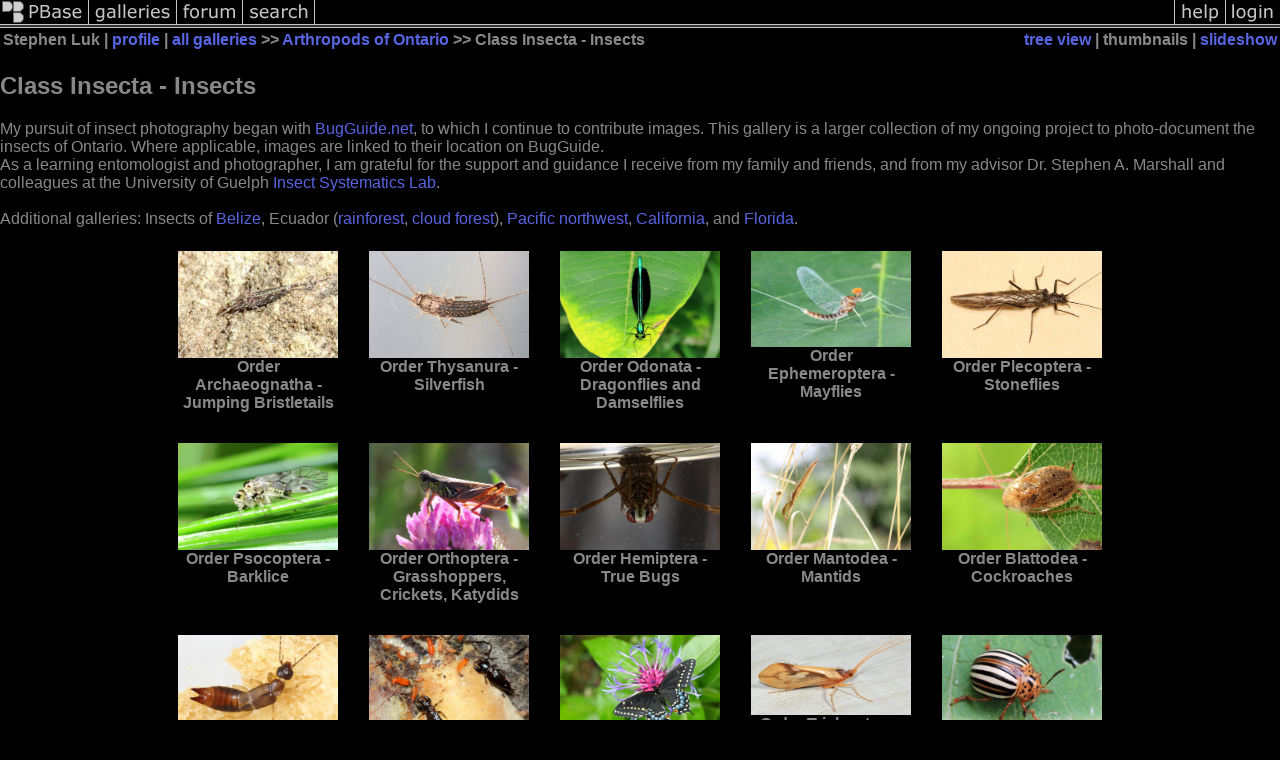

--- FILE ---
content_type: text/html; charset=ISO-8859-1
request_url: https://pbase.com/splluk/insecta__insects
body_size: 3398
content:
<html lang="en-US"><head>
<title>Class Insecta - Insects Photo Gallery by Stephen Luk at pbase.com</title>
<link rel="stylesheet" type="text/css" href="https://ap1.pbase.com/styles/gallery2.v4.css">
<link rel="stylesheet" type="text/css" href="https://css.pbase.com/styles/16273.css">
<meta property="og:site_name" content="PBase"/>
<meta property="og:title" content="Class Insecta - Insects by Stephen Luk"/>
<meta property="og:type" content="gallery"/>
<meta property="og:image" content="https://a4.pbase.com/g10/55/932755/3/165780731.L7lgOWPw.jpg"/>
<meta property="og:url" content="https://pbase.com/splluk/insecta__insects"/>
<meta property="fb:admins" content="1056217662"/>
<meta property="fb:page_id" content="204057099643592"/>
<meta name="pinterest" content="nopin" />
<base href="https://pbase.com">
<script language="JavaScript" type="text/javascript" src="https://ap1.pbase.com/js/jquery-1.9.1.min.js"></script>
<script language="JavaScript" type="text/javascript" src="https://ap1.pbase.com/js/jquery.mobile.custom.min.js"></script>
<script language="JavaScript" type="text/javascript" src="https://ap1.pbase.com/js/ajaxRequestObject.js"></script>
<script language="JavaScript" type="text/javascript" src="https://ap1.pbase.com/js/ajaxVote.v2.js"></script>
<script language="JavaScript" type="text/javascript" src="https://ap1.pbase.com/js/common.js"></script>
<script language="JavaScript" type="text/javascript" src="https://ap1.pbase.com/js/paging.v8.js"></script>
<script language="JavaScript" type="text/javascript" src="https://ap1.pbase.com/js/comments.v4.js"></script>
</head><body>
<TABLE border=0 cellspacing=0 cellpadding=0 width="100%"><tr>
<td><A HREF="https://pbase.com" target="_top" title="pbase photos"><IMG src="https://ap1.pbase.com/site/m/3/m_pbase.gif" border=0 alt="photo sharing and upload"></A></td>
<td><A HREF="https://pbase.com/galleries" target="_top" title="recent picture uploads"><IMG src="https://ap1.pbase.com/site/m/3/m_g.gif" border=0 alt="picture albums"></A></td>
<td><A HREF="https://forum.pbase.com" target="_top" title="photography discussion forums"><IMG src="https://ap1.pbase.com/site/m/3/m_f.gif" border=0 alt="photo forums"></A></td>
<td><A HREF="https://pbase.com/search" target="_top" title="pbase photo search"><IMG src="https://ap1.pbase.com/site/m/3/m_s.gif" border=0 alt="search pictures"></A></td>
<td width="100%"><A HREF="https://pbase.com/galleries?view=popular" target="_top" title="popular photos"><IMG src="https://ap1.pbase.com/site/m/3/m_sp.gif" border=0 height="28" width="100%" alt="popular photos"></a></td>

<td><A HREF="https://pbase.com/help" target="_top" title="give me some help"><IMG src="https://ap1.pbase.com/site/m/3/m_h.gif" border=0 alt="photography help"></A></td>
<td><A HREF="https://pbase.com/login" target="_top" title="login to pbase"><IMG src="https://ap1.pbase.com/site/m/3/m_l.gif" border=0 alt="login"></A></td>
</tr></table>
<!-- END menu bar -->

<table border=0 width="100%">
<tr>
<td align=left >
<b>
Stephen Luk
 | 
<a HREF="/splluk/profile" title="goto splluk's home page">profile</a>
 | 
<span class="treepath">
<A HREF="/splluk/root" title="view all of splluk's galleries">all galleries</A> >> <a href="/splluk/arthropods_arthropoda">Arthropods of Ontario</a> >> 
Class Insecta - Insects
</span>
</b>
</td>
<td  align=right nowrap valign=top>
<b>
<a href="/splluk/insecta__insects&amp;view=tree" rel="nofollow">tree view</a>
 | thumbnails | <a href="/splluk/insecta__insects&view=slideshow" rel="nofollow">slideshow</a>
</b>
</td>
</tr>
</table>
<DIV id="page-1">
<h2>Class Insecta - Insects</h2><DIV class="galleryheader">
<!-- BEGIN user desc -->
My pursuit of insect photography began with <a href="http://bugguide.net/node/view/15740" target="_blank">BugGuide.net</a>, to which I continue to contribute images. This gallery is a larger collection of my ongoing project to photo-document the insects of Ontario. Where applicable, images are linked to their location on BugGuide.<br>As a learning entomologist and photographer, I am grateful for the support and guidance I receive from my family and friends, and from my advisor Dr. Stephen A. Marshall and colleagues at the University of Guelph <a href="http://www.uoguelph.ca/debu/people.htm" target="_blank">Insect Systematics Lab</a>.<br><br>Additional galleries: Insects of <a href="https://pbase.com/splluk/belize_insects">Belize</a>, Ecuador (<a href="https://pbase.com/splluk/ecu09yrs_insects">rainforest</a>, <a href="https://pbase.com/splluk/ecu09bvr_insects">cloud forest</a>), <a href="https://pbase.com/splluk/pacific_insects">Pacific northwest</a>, <a href="https://pbase.com/splluk/california_insects">California</a>, and <a href="https://pbase.com/splluk/florida_insects">Florida</a>.
<!-- END user desc -->
</DIV>
<DIV class="thumbnails">

<CENTER>
<TABLE border=0 cellpadding=8 width="50%" cellspacing=15>
<TR valign=middle>
<TD class="thumbnail" align=center>
  <A HREF="https://pbase.com/splluk/archaeognatha" class="thumbnail"><IMG class=thumbnail src="https://a4.pbase.com/g4/55/932755/3/144463715.wOVVQfkJ.jpg" WIDTH=160 HEIGHT=107 border=0 alt="Order Archaeognatha - Jumping Bristletails"  loading="lazy" ></A>
  <br><b>Order Archaeognatha - Jumping Bristletails</b>
</td>

<TD class="thumbnail" align=center>
  <A HREF="https://pbase.com/splluk/thysanura" class="thumbnail"><IMG class=thumbnail src="https://a4.pbase.com/g3/55/932755/3/123479424.qxk9pZ0a.jpg" WIDTH=160 HEIGHT=107 border=0 alt="Order Thysanura - Silverfish"  loading="lazy" ></A>
  <br><b>Order Thysanura - Silverfish</b>
</td>

<TD class="thumbnail" align=center>
  <A HREF="https://pbase.com/splluk/odonata" class="thumbnail"><IMG class=thumbnail src="https://a4.pbase.com/g10/55/932755/3/165962947.DDhyCCts.jpg" WIDTH=160 HEIGHT=107 border=0 alt="Order Odonata - Dragonflies and Damselflies"  loading="lazy" ></A>
  <br><b>Order Odonata - Dragonflies and Damselflies</b>
</td>

<TD class="thumbnail" align=center>
  <A HREF="https://pbase.com/splluk/ephemeroptera" class="thumbnail"><IMG class=thumbnail src="https://a4.pbase.com/g9/55/932755/3/163947883.9fG8lf6v.jpg" WIDTH=160 HEIGHT=96 border=0 alt="Order Ephemeroptera - Mayflies"  loading="lazy" ></A>
  <br><b>Order Ephemeroptera - Mayflies</b>
</td>

<TD class="thumbnail" align=center>
  <A HREF="https://pbase.com/splluk/plecoptera" class="thumbnail"><IMG class=thumbnail src="https://a4.pbase.com/g1/55/932755/3/118308561.Y6dlPIo6.jpg" WIDTH=160 HEIGHT=107 border=0 alt="Order Plecoptera - Stoneflies"  loading="lazy" ></A>
  <br><b>Order Plecoptera - Stoneflies</b>
</td>

</TR><TR>
<TD class="thumbnail" align=center>
  <A HREF="https://pbase.com/splluk/psocoptera" class="thumbnail"><IMG class=thumbnail src="https://a4.pbase.com/g9/55/932755/3/163897481.J4f2cycP.jpg" WIDTH=160 HEIGHT=107 border=0 alt="Order Psocoptera - Barklice"  loading="lazy" ></A>
  <br><b>Order Psocoptera - Barklice</b>
</td>

<TD class="thumbnail" align=center>
  <A HREF="https://pbase.com/splluk/orthoptera" class="thumbnail"><IMG class=thumbnail src="https://a4.pbase.com/g12/55/932755/3/171029442.9NHUQkfw.jpg" WIDTH=160 HEIGHT=107 border=0 alt="Order Orthoptera - Grasshoppers, Crickets, Katydids"  loading="lazy" ></A>
  <br><b>Order Orthoptera - Grasshoppers, Crickets, Katydids</b>
</td>

<TD class="thumbnail" align=center>
  <A HREF="https://pbase.com/splluk/hemiptera" class="thumbnail"><IMG class=thumbnail src="https://a4.pbase.com/g5/55/932755/3/119019842.1DFCipo4.jpg" WIDTH=160 HEIGHT=107 border=0 alt="Order Hemiptera - True Bugs"  loading="lazy" ></A>
  <br><b>Order Hemiptera - True Bugs</b>
</td>

<TD class="thumbnail" align=center>
  <A HREF="https://pbase.com/splluk/mantodea" class="thumbnail"><IMG class=thumbnail src="https://a4.pbase.com/g12/55/932755/3/172970391.DdmlCrUY.jpg" WIDTH=160 HEIGHT=107 border=0 alt="Order Mantodea - Mantids"  loading="lazy" ></A>
  <br><b>Order Mantodea - Mantids</b>
</td>

<TD class="thumbnail" align=center>
  <A HREF="https://pbase.com/splluk/blattodea" class="thumbnail"><IMG class=thumbnail src="https://a4.pbase.com/g9/55/932755/3/160770394.aQ3oATNn.jpg" WIDTH=160 HEIGHT=107 border=0 alt="Order Blattodea - Cockroaches"  loading="lazy" ></A>
  <br><b>Order Blattodea - Cockroaches</b>
</td>

</TR><TR>
<TD class="thumbnail" align=center>
  <A HREF="https://pbase.com/splluk/dermaptera" class="thumbnail"><IMG class=thumbnail src="https://a4.pbase.com/g12/55/932755/3/170882471.MyIwRRJx.jpg" WIDTH=160 HEIGHT=107 border=0 alt="Order Dermaptera - Earwigs"  loading="lazy" ></A>
  <br><b>Order Dermaptera - Earwigs</b>
</td>

<TD class="thumbnail" align=center>
  <A HREF="https://pbase.com/splluk/thysanoptera" class="thumbnail"><IMG class=thumbnail src="https://a4.pbase.com/g9/55/932755/3/151903409.TqWAZDAs.jpg" WIDTH=160 HEIGHT=107 border=0 alt="Order Thysanoptera - Thrips"  loading="lazy" ></A>
  <br><b>Order Thysanoptera - Thrips</b>
</td>

<TD class="thumbnail" align=center>
  <A HREF="https://pbase.com/splluk/lepidoptera" class="thumbnail"><IMG class=thumbnail src="https://a4.pbase.com/g4/55/932755/3/143926730.EsR9pJFm.jpg" WIDTH=160 HEIGHT=107 border=0 alt="Order Lepidoptera - Butterflies and Moths"  loading="lazy" ></A>
  <br><b>Order Lepidoptera - Butterflies and Moths</b>
</td>

<TD class="thumbnail" align=center>
  <A HREF="https://pbase.com/splluk/trichoptera" class="thumbnail"><IMG class=thumbnail src="https://a4.pbase.com/g12/55/932755/3/170865912.NCyVm66W.jpg" WIDTH=160 HEIGHT=80 border=0 alt="Order Trichoptera - Caddisflies"  loading="lazy" ></A>
  <br><b>Order Trichoptera - Caddisflies</b>
</td>

<TD class="thumbnail" align=center>
  <A HREF="https://pbase.com/splluk/coleoptera" class="thumbnail"><IMG class=thumbnail src="https://a4.pbase.com/g9/55/932755/3/163764702.JEUr5Vf1.jpg" WIDTH=160 HEIGHT=107 border=0 alt="Order Coleoptera - Beetles"  loading="lazy" ></A>
  <br><b>Order Coleoptera - Beetles</b>
</td>

</TR><TR>
<TD class="thumbnail" align=center>
  <A HREF="https://pbase.com/splluk/neuroptera" class="thumbnail"><IMG class=thumbnail src="https://a4.pbase.com/g1/55/932755/3/129209297.uYu3Ih2r.jpg" WIDTH=160 HEIGHT=107 border=0 alt="Order Neuroptera - Nerve-winged Insects"  loading="lazy" ></A>
  <br><b>Order Neuroptera - Nerve-winged Insects</b>
</td>

<TD class="thumbnail" align=center>
  <A HREF="https://pbase.com/splluk/megaloptera" class="thumbnail"><IMG class=thumbnail src="https://a4.pbase.com/g1/55/932755/3/118305106.6wHM4HzG.jpg" WIDTH=160 HEIGHT=107 border=0 alt="Order Megaloptera"  loading="lazy" ></A>
  <br><b>Order Megaloptera</b>
</td>

<TD class="thumbnail" align=center>
  <A HREF="https://pbase.com/splluk/mecoptera" class="thumbnail"><IMG class=thumbnail src="https://a4.pbase.com/g9/55/932755/3/163931549.Xp0O3kdx.jpg" WIDTH=160 HEIGHT=120 border=0 alt="Order Mecoptera - Scorpionflies and allies"  loading="lazy" ></A>
  <br><b>Order Mecoptera - Scorpionflies and allies</b>
</td>

<TD class="thumbnail" align=center>
  <A HREF="https://pbase.com/splluk/diptera" class="thumbnail"><IMG class=thumbnail src="https://a4.pbase.com/g10/55/932755/3/165780731.L7lgOWPw.jpg" WIDTH=160 HEIGHT=107 border=0 alt="Order Diptera - Flies"  loading="lazy" ></A>
  <br><b>Order Diptera - Flies</b>
</td>

<TD class="thumbnail" align=center>
  <A HREF="https://pbase.com/splluk/hymenoptera" class="thumbnail"><IMG class=thumbnail src="https://a4.pbase.com/g4/55/932755/3/143117800.uprmP8ma.jpg" WIDTH=160 HEIGHT=107 border=0 alt="Order Hymenoptera"  loading="lazy" ></A>
  <br><b>Order Hymenoptera</b>
</td>

</TR><TR>
<TD align=center class="thumbnail"><A HREF="https://pbase.com/splluk/image/175901456" class="thumbnail"><IMG class=thumbnail src="https://a4.pbase.com/g13/55/932755/3/175901456.0694728b.JPEG" WIDTH=160 HEIGHT=107 border=0 alt="Northern Walkingstick (Diapheromera femorata)"  loading="lazy" ></A><br><font size=3>Northern Walkingstick (Diapheromera femorata)</font></TD>
</TR></TABLE>
</CENTER>

</DIV>
<DIV class="gallery_comments">
<!-- BEGIN vote comment section -->
<br>
<table border=0 cellspacing = 0 cellpadding=2 width="95%" align=center >
<tr>
<td colspan=2>
<a href="/splluk/insecta__insects&gcmd=add_comment" rel="nofollow" id="leave_comment">comment</a>
 | <span id="socialSharing">
  
  <a id="share" href="#" url="https://pbase.com/splluk/insecta__insects" rel="nofollow">share</a>
  <span id="socialSharingButtons" switch="off" style="display: none;"></span>
</span>
</td>
</tr>
</table>
<!-- END vote comment section -->

<div id="commententry" style="display:none;">
  <FORM name="add_comment" action="/splluk/insecta__insects" method="POST" enctype="application/x-www-form-urlencoded">
  <table border=0 cellpadding=0 cellspacing=0>
    <tr><td colspan=2>Type your message and click Add Comment</td></tr>
    <tr>
    <td colspan=2 class="message_body">
      <textarea  name="message" rows="6" cols="90"></textarea>
    </td>
    </tr>
    <tr><td colspan=2><span class="small">
It is best to <a href="/login">login</a> or <a href="/register">register</a> first but you may post as a guest.<br>
Enter an optional name and contact email address.
    <span style="display:none;">Name <input type="text" name="comtitle" size=12 maxlength=24></span>
    </td></tr>
    <tr><td colspan=2>
Name <input type="text" name="guest_name" size=24 maxlength=32>
 Email <input type="text" name="guest_email" size=32 maxlength=64>
    </td></tr>
    <tr><td>
      <input type="submit" name="submit" value="Add Comment">
      <a href="/help/comments">help</a>
    </td>
    <td nowrap align="right">
      <input type="checkbox" name="private_flag" value="Y"> <span class="small">private comment</span>
    </td>
    </tr>
  </table>

  <input type="hidden" name="code" value="3">
  <input type="hidden" name="id" value="6258322">
  <input type="hidden" name="key" value="aaGv68kRYaV23E5DoGugE">
  </FORM>
</div>
<div id="commentlist">
</div>
<div id="commententry" style="">
  <FORM name="add_comment" action="/splluk/insecta__insects" method="POST" enctype="application/x-www-form-urlencoded">
  <table border=0 cellpadding=0 cellspacing=0>
    <tr><td colspan=2>Type your message and click Add Comment</td></tr>
    <tr>
    <td colspan=2 class="message_body">
      <textarea  name="message" rows="6" cols="90"></textarea>
    </td>
    </tr>
    <tr><td colspan=2><span class="small">
It is best to <a href="/login">login</a> or <a href="/register">register</a> first but you may post as a guest.<br>
Enter an optional name and contact email address.
    <span style="display:none;">Name <input type="text" name="comtitle" size=12 maxlength=24></span>
    </td></tr>
    <tr><td colspan=2>
Name <input type="text" name="guest_name" size=24 maxlength=32>
 Email <input type="text" name="guest_email" size=32 maxlength=64>
    </td></tr>
    <tr><td>
      <input type="submit" name="submit" value="Add Comment">
      <a href="/help/comments">help</a>
    </td>
    <td nowrap align="right">
      <input type="checkbox" name="private_flag" value="Y"> <span class="small">private comment</span>
    </td>
    </tr>
  </table>

  <input type="hidden" name="code" value="3">
  <input type="hidden" name="id" value="6258322">
  <input type="hidden" name="key" value="aaGv68kRYaV23E5DoGugE">
  </FORM>
</div>
</DIV>
<DIV class="gallery_hitcounts">
<font size=small><i>click on thumbnails for full image</i></font></DIV>
</DIV>
<script src="https://ap1.pbase.com/js/social.js"></script>

</body>
</html>

--- FILE ---
content_type: application/javascript
request_url: https://ap1.pbase.com/js/common.js
body_size: 3248
content:
// EVENT OBJECT

function get_e(e) { return e ? e : window.event }
function get_target(e) { return e.target ? e.target : e.srcElement }
function prevent_default(e) {
    if (!e) return;
	if(e.preventDefault) e.preventDefault();
	else e.returnValue = false;
}
function get_key_pressed(e) {return e.keyCode;}
function prevent_bubble(e) {
	if(e.stopPropagation) e.stopPropagation();
	else e.cancelBubble = true;
}


function set_opacity(obj, value) {
	var obj = (get(obj)) ? get(obj) : obj;
	if(obj) {
		obj.style.filter = 'alpha(opacity=' + value * 100 + ')';
		obj.style.opacity = value;
        obj.style.MozOpacity = value; 
        obj.style.KhtmlOpacity = value; 
	}
}
function get_viewport() {
	var x,y;
	if (self.innerHeight) { // all except Explorer
		x = self.innerWidth;
		y = self.innerHeight;
	}
	else if (document.documentElement && document.documentElement.clientHeight) { // Explorer 6 Strict Mode
		x = document.documentElement.clientWidth;
		y = document.documentElement.clientHeight;
	}
	else if (document.body) { // other Explorers
		x = document.body.clientWidth;
		y = document.body.clientHeight;
	}
	return {
	    x: x,
	    y: y
	};
}

// NODE TOOLS
function get(id) { return document.getElementById(id); }
function get_abs_pos(obj) {
	var obj = (get(obj)) ? get(obj) : obj;
	var x = 0;
	var y = 0;
	while(obj){
		x += parseInt(obj.offsetLeft);
		y += parseInt(obj.offsetTop);
		obj = obj.offsetParent;
	}
	return {
	    x: x,
	    y: y
	};
}
function is_a_parent(child, potential_parent) {
	while(child.parentNode != document.body) {
		if(child.parentNode == potential_parent) return true;
		child = child.parentNode;
	}
	return false;
}
function get_node(xml, tag) { if(xml) return xml.getElementsByTagName(tag)[0] }
function get_node_value(xml, tag) {
    if (!xml) return;
    return (tag) ? get_node(xml, tag).firstChild.nodeValue : xml.firstChild.nodeValue;
}

function remove_children(obj) {
	var obj = (get(obj)) ? get(obj) : obj;
	if(obj) {
		for(i = obj.childNodes.length - 1; i >= 0; i--) {
			obj.removeChild(obj.childNodes[i]);
		}
	}
}
function remove_element(obj) {
	var obj = (get(obj)) ? get(obj) : obj;
	if(obj && obj.parentNode) obj.parentNode.removeChild(obj);
}
function nodes2array(nodes) {
	if(nodes) {
		var array = new Array();
		for(i = 0; i < nodes.length; i++) {
			array.push(get_node_value(nodes[i]));
		}
		return array;
	}
}

// FUNCTION SETTERS
function set_event(obj, event, func) {
	if(event == 'click') obj.onclick = func;
	else if(event == 'change') obj.onchange = func;
	else if(event == 'submit') obj.onsubmit = func;
	else if(event == 'keyup') obj.onkeyup = func;
	else if(event == 'mouseover') obj.onmouseover = func;
	else if(event == 'mouseout') obj.onmouseout = func;
	else if(event == 'focus') obj.onfocus = func;
	else if(event == 'blur') obj.onblur = func;
	else if(event == 'unload') obj.onunload = func;
	else if(event == 'resize') obj.onresize = func;
	else if(event == 'load') obj.onload = func;
	else if(event == 'keypress') obj.onkeypress = func;
}

function apply_function_to_children(obj, child_tag, func, event, child_class) {
    if (!obj) return;
	var obj = (get(obj)) ? get(obj) : obj;
	if(!event) event = 'click';
	var children = obj.getElementsByTagName(child_tag);
	for(i = 0; i < children.length; i++) {
		if(children[i].className == child_class || !child_class) {
			set_event(children[i], event, func);
		}
	}
}
function apply_function_to_parent(obj, func, event) {
	var obj = (get(obj)) ? get(obj) : obj;
	if(!event) event = 'click';
	if(obj && obj.parentNode) {
		set_event(obj.parentNode, event, func);
	}
}
function apply_function_to_name(name, func, event) {
	var elements = document.getElementsByName(name);
	if(!event) event = 'click';
	for(var i = 0; i < elements.length; i++) {
		set_event(elements[i], event, func);
	}
}
function apply_function(obj, func, event) {
	var obj = (get(obj)) ? get(obj) : obj;
	if(!event) event = 'click';
	if(obj) {
		set_event(obj, event, func);
	}
}

// MISC
String.prototype.trim = function() {
	return this.replace(/^\s*|\s*$/g,'');
}
function debug(value) {
	var div = document.createElement('div');
	div.appendChild(document.createTextNode(value));
	document.body.appendChild(div);
}
function round(value, decimals) {
	decimals = (decimals) ? decimals : 0;
	return (Math.round(value * Math.pow(10, decimals)) / Math.pow(10, decimals));
}

// SCRIPT LOADER (loads scripts after document is loaded, but before images load)
function ScriptLoader() {
	var functions = new Array();
	var timer;
	var loaded;
	
	this.add = function(func) {
		functions[functions.length] = func;
	}
	
	function load() {
		if(!loaded) {
			loaded = true;
			if(timer) clearInterval(timer);
			
			for(var i = 0; i < functions.length; i++) {
				functions[i]();
			}
		}
	}
	
	//Internet Explorer
	/*@cc_on @*/
	/*@if (@_win32)
		if(document.getElementById){
			document.write("<script id=\"ieScriptLoad\" defer src=\"//0\"><\/script>");
		    document.getElementById("ieScriptLoad").onreadystatechange = function() {
		        if (this.readyState == "complete") {
		            load();
		        }
		    };
		}
	/*@end @*/
	
	// Mozilla/Opera 9
	if (document.addEventListener) {
		document.addEventListener("DOMContentLoaded", load, false);
	}
	
	// Webkit
	if(navigator.userAgent.search(/WebKit/i) != -1){
	    timer = setInterval(function (){
			if(document.readyState.search(/loaded|complete/i) != -1) {
				load();
			}
		}, 10);
	}
	
	// others
	window.onload = load;
}

function init_search_events() {
	var search = get('search');
	if(search) {
		apply_function(search.getElementsByTagName('input')[0], clear_search, 'focus');
		apply_function(search.getElementsByTagName('input')[0], reset_search, 'blur');
		apply_function(search, validate_search, 'submit');
	}
}

// search
function clear_search() {
	if(this.value == this.getAttribute('alt')) {
		this.value = '';
	}
}
function reset_search() {
	if(this.value == '') {
		this.value = this.getAttribute('alt');;
	}
}
function validate_search(e) { // buggy in IE 5, 5.5
	var query = this.elements.namedItem('q');
	if(query.value == query.getAttribute('alt') || !query.value) {
		prevent_default(get_e(e));
		query.focus();
	}
}


var ScriptLoader;
var is_compatible = document.createElement && document.getElementsByTagName;
if(is_compatible) {
	ScriptLoader = new ScriptLoader();
	ScriptLoader.add(init_search_events);
}


// misc
function load_images(urls_to_load, callback, param, loaded_images) {
	if(urls_to_load.length) {
	    if(!param) var param = '';
		if(!loaded_images) var loaded_images = new Array();
		var image_url = urls_to_load.shift();
		var new_image = new Image();
		new_image.src = image_url;
		loaded_images.push(new_image);
		if(new_image.complete) {
			load_images(urls_to_load, callback, param, loaded_images);
		} else {
			new_image.onload = function(e) {
				load_images(urls_to_load, callback, param, loaded_images);
			};
			
			new_image.onerror = function(e) {
				debug('error. ' + image_url + ' did not load');
				load_images(urls_to_load, callback, param, loaded_images);
			};
			
			new_image.onabort = function(e) {
				debug('aborted. image did not load');
			};
			
			window.onerror = function(e) {
				debug('window error');
			};
			return;
		}
	} else {
	    if (!callback) return true;
		callback(loaded_images, param);
		return true
	}
}

function replace_node(obj, new_obj) {
  //if (!obj.node) return;
  var parent = obj.parentNode;
  parent.insertBefore(new_obj, obj);
  parent.removeChild(obj);
}

function insertAfter(newElement, targetElement) {
  var parentElement = targetElement.parentNode;
  if (parentElement.lastChild == targetElement) {
    parentElement.appendChild(newElement);
  } else {
    parentElement.insertBefore(newElement, targetElement.nextSibling);
  }
}

function create_node(obj) {
    if (!obj.node) return;
    if (obj.node == 'text') {
      var text_node = document.createTextNode(obj.text);
      if (obj.parent) {
        obj.parent.appendChild(text_node);
      }
      return text_node;
    }
    var node = (obj.node.tagName) ? obj.node : document.createElement(obj.node);
    var parent = (get(obj.parent)) ? get(obj.parent) : obj.parent;
    
    var skip_keys = {node: 1, parent: 1, children: 1, text: 1, style: 1};
    var event_keys = {click: 1, change: 1, submit: 1, keyup: 1, mouseover: 1,
                      mouseout: 1, focus: 1, blur: 1, unload: 1, resize: 1,
                      load: 1, keypress: 1};
    for (var key in obj) {
        if (skip_keys[key]) continue;
        if (event_keys[key]) {
          set_event(node, key, obj[key]);
          continue;
        }
        node[key] = obj[key];
    }

    if (obj.style) {
        for (var key in obj.style) {
            node.style[key] = obj.style[key];
        }
    }
    
    if (obj.text) node.appendChild(document.createTextNode(obj.text));
    if (parent) parent.appendChild(node);
    if (!obj.children) return node;
    
    for (var i = 0; i < obj.children.length; i++) {
        var child = obj.children[i];
        child.parent = node;
        create_node(child);
    }
    return node;
}

function toggle_node_vis(obj) {
    var obj = (get(obj)) ? get(obj) : obj;
    if (!obj) return;
    
    obj.style.display = (obj.style.display == '') ? 'none' : '';
    return 1;
}

function hide_node(obj) {
    var obj = (get(obj)) ? get(obj) : obj;
    if (!obj) return;
    
    obj.style.display = 'none';
    return 1;
}

function show_node(obj) {
    var obj = (get(obj)) ? get(obj) : obj;
    if (!obj) return;
    
    obj.style.display = '';
    return 1;
}

function evalWhen(expression, condition) {
  if (!eval(condition)) {
    setTimeout("evalWhen('" + expression + "','" + condition + "')", 500);
  } else {
    eval(expression);
  }
}
if (!Array.prototype.shift) {
  Array.prototype.shift = function() {
    firstElement = this[0];
    this.reverse();
    this.length = Math.max(this.length-1, 0);
    this.reverse();
    return firstElement;
  }
}
if (!Array.prototype.unshift) {
  Array.prototype.unshift = function() {
    this.reverse();
    for (var i=arguments.length-1; i>=0; i--) {
      this[this.length] = arguments[i];
    }
    this.reverse();
    return this.length;
  }
}

//Various functions related to AJAX pages
function infoBox(data){
	$("#alertBox").html($("<div></div>").attr({id:"infoBox",onMouseOver:"this.style.cursor='pointer'"}).addClass("alertInside").text(data)).fadeIn(250).click(function (){ $("#alertBox").fadeOut(100);});    
	setTimeout('$("#alertBox").fadeOut(1500)',3000);
}

function toggleIcon(mode){
	if(mode === 'on'){
		$("#load_img").attr("src",function() { return this.src.replace("pbloading_static","pbloading_on")});
	} else {
		$("#load_img").attr("src",function() { return this.src.replace("pbloading_on","pbloading_static")});
	}
}

function imageFetcher(val){
	$.ajax({
		type: "POST",
		url: "imageHelper.html",
		data: {id: val,owner: 1},
		success: function(data,state){
			$("#image_div").html(data);
		}
	});
}
